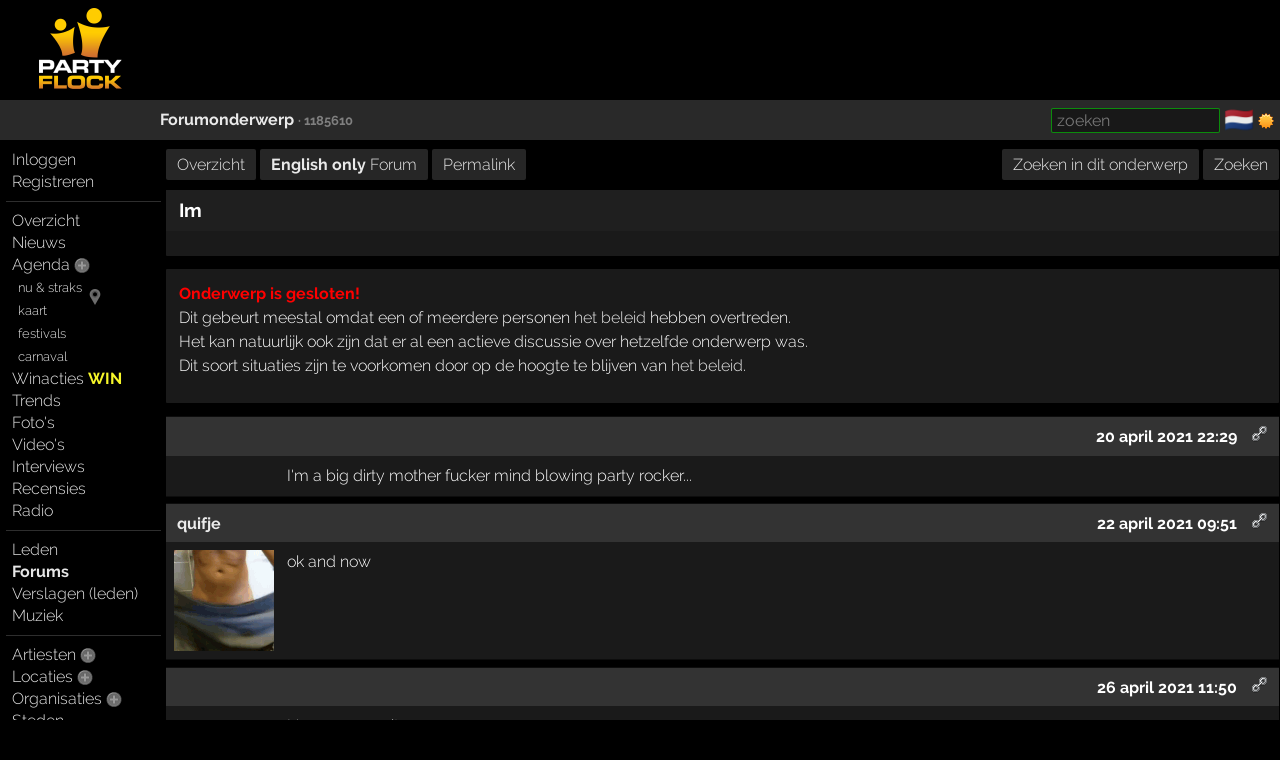

--- FILE ---
content_type: text/html; charset=windows-1252
request_url: https://partyflock.nl/topic/1185610:Im
body_size: 4815
content:
<!DOCTYPE html><html lang="nl"><head prefix="og: https://ogp.me/ns# fb: https://ogp.me/ns/fb# partyflock: https://ogp.me/ns/fb/partyflock#"><script
  src="https://challenges.cloudflare.com/turnstile/v0/api.js"
  async
  defer
></script><!-- script async src="https://pagead2.googlesyndication.com/pagead/js/adsbygoogle.js?client=ca-pub-3114970937359166"
     crossorigin="anonymous"></script><meta name="google-adsense-account" content="ca-pub-3114970937359166" --><title>Im &middot; forumonderwerp</title><script src="https://accounts.google.com/gsi/client" async></script><link rel="canonical" hreflang="nl" href="https://partyflock.nl/topic/1185610:Im" /><meta name="viewport" content="width=device-width, initial-scale=1 viewport-fit=cover" id="vp" /><link rel="dns-prefetch" href="https://photo.partyflock.nl/" /><link rel="dns-prefetch" href="https://static.partyflock.nl/" /><meta charset="windows-1252" /><link rel="preload" crossorigin as="font" type="font/woff2" href="https://static.partyflock.nl/fonts/raleway/v12/1Ptrg8zYS_SKggPNwIYqWqZPANqczVs.woff2"><link rel="preload" crossorigin as="font" type="font/woff2" href="https://static.partyflock.nl/fonts/raleway/v12/1Ptug8zYS_SKggPNyC0IT4ttDfA.woff2"><link rel="preload" crossorigin as="font" type="font/woff2" href="https://static.partyflock.nl/fonts/raleway/v12/1Ptrg8zYS_SKggPNwIYqWqhPANqczVsq4A.woff2"><link rel="icon" href="/favicon.ico" type="image/x-icon" sizes="16x16 32x32" /><link rel="icon" href="/favicon.png" type="image/png" sizes="16x16" /><link rel="icon" href="/favicon@2x.png" type="image/png" sizes="32x32" /><link rel="apple-touch-icon" href="https://static.partyflock.nl/apple-touch-icon.png" /><link rel="apple-touch-icon" sizes="120x120" href="https://static.partyflock.nl/apple-touch-icon-120x120.png" /><link rel="apple-touch-icon" sizes="152x152" href="https://static.partyflock.nl/apple-touch-icon-152x152.png" /><link rel="apple-touch-icon" sizes="167x167" href="https://static.partyflock.nl/apple-touch-icon-167x167.png" /><link rel="apple-touch-icon" sizes="180x180" href="https://static.partyflock.nl/apple-touch-icon-180x180.png" /><link rel="search" type="application/opensearchdescription+xml" href="/opensearch.xml" title="Partyflock doorzoeken" /><link rel="alternate" type="application/atom+xml" title="Recente berichten in &quot;Im&quot;" href="/feed/topic/1185610.xml" /><meta name="posts" content="4" /><meta name="authors" content="3" /><meta name="last_post" content="1619504350" /><meta property="twitter:card" content="summary" /><meta property="twitter:site" content="@Partyflock" /><meta name="description" content="Alles dat je wilt weten over feesten, festivals en uitgaan en de meest complete party agenda van Nederland en omstreken!" /><meta property="fb:app_id" content="455935437763602" /><meta property="og:locale" content="nl_NL" /><meta property="og:locale:alternate" content="en_US" /><meta property="og:locale:alternate" content="nl_NL" /><meta property="twitter:image" content="https://static.partyflock.nl/logos/partyflock_logo_and_text_darkbg_3400px.png" /><meta property="og:image" content="https://static.partyflock.nl/logos/partyflock_logo_and_text_darkbg_3400px.png" /><meta property="og:image:width" content="3400" /><meta property="og:image:height" content="3400" /><meta property="og:type" content="article" /><meta property="og:site_name" content="Partyflock" /><meta property="twitter:title" content="Im &middot; forumonderwerp" /><meta property="og:title" content="Im &middot; forumonderwerp" /><meta property="og:url" content="https://partyflock.nl/topic/1185610:Im" /><meta property="twitter:description" content="Alles dat je wilt weten over feesten, festivals en uitgaan en de meest complete party agenda van Nederland en omstreken!" /><meta property="og:description" content="Alles dat je wilt weten over feesten, festivals en uitgaan en de meest complete party agenda van Nederland en omstreken!" /><link rel="preconnect" href="https://connect.facebook.net/en_US/fbevents.js" /><link rel="preconnect" href="https://www.googletagmanager.com/gtag/js?id=G-LB2N63ZEML" /><link rel="preconnect" href="https://analytics.tiktok.com/i18n/pixel/events.js" /><link rel="preconnect" href="https://sc-static.net/scevent.min.js" /><link rel="stylesheet" media="all" href="/style/main_3173_878bf0bd9225c456e67a040b8b5cd5f45.css" /><link rel="preload" as="style" type="text/css" href="/style/main_3173_878bf0bd9225c456e67a040b8b5cd5f45.css" /><link rel="stylesheet" media="all" href="/style/font_raleway_3173_e891d07135b06b3d779aed9ec3459e635.css" /><link rel="preload" as="style" type="text/css" href="/style/font_raleway_3173_e891d07135b06b3d779aed9ec3459e635.css" /><link rel="stylesheet" media="all" href="/style/comments_3173_7eeefe63c03c3a148815674b12bc0f625.css" /><link rel="preload" as="style" type="text/css" href="/style/comments_3173_7eeefe63c03c3a148815674b12bc0f625.css" /><link rel="stylesheet" media="all" href="/style/largescreen_3173_13faee3fc56770b374b7ba9d804222255.css" /><link rel="preload" as="style" type="text/css" href="/style/largescreen_3173_13faee3fc56770b374b7ba9d804222255.css" /><link rel="stylesheet" media="all" href="/style/supersearch_3173_6d541998215b9b09f88c011130ee8fc75.css" /><link rel="preload" as="style" type="text/css" href="/style/supersearch_3173_6d541998215b9b09f88c011130ee8fc75.css" /><link rel="stylesheet" media="all" href="/style/form_3173_82fe64f9a3afd03177865e236cf497de5.css" /><link rel="preload" as="style" type="text/css" href="/style/form_3173_82fe64f9a3afd03177865e236cf497de5.css" /><script src="/js/main_bee101c1a994c531e5b910df76e299a25.js"></script><script async src="/js/comment_219e06086cae9ddda8621c104eda45ed5.js"></script><script src="/js/form/validation_579dce96d36168864db71d95c67931d95.js"></script><script async src="https://www.googletagmanager.com/gtag/js?id=G-LB2N63ZEML"></script><script>!function(f,b,e,v,n,t,s){if(f.fbq)return;n=f.fbq=function(){n.callMethod?n.callMethod.apply(n,arguments):n.queue.push(arguments)};if(!f._fbq)f._fbq=n;n.push=n;n.loaded=!0;n.version='2.0';n.queue=[];t=b.createElement(e);t.async=!0;t.src=v;s=b.getElementsByTagName(e)[0];s.parentNode.insertBefore(t,s)}(window,document,'script','https://connect.facebook.net/en_US/fbevents.js');fbq('init','281446635659609');fbq('track','PageView');window.dataLayer=window.dataLayer||[];function gtag(){dataLayer.push(arguments);}gtag('js',new Date());gtag('config','G-LB2N63ZEML');			!function (w, d, t) {
				w.TiktokAnalyticsObject=t;
				var ttq=w[t]=w[t]||[];
				ttq.methods=['page','track','identify','instances','debug','on','off','once','ready','alias','group','enableCookie','disableCookie'],
				ttq.setAndDefer=function(t,e){t[e]=function(){t.push([e].concat(Array.prototype.slice.call(arguments,0)))}};
				for(var i=0;i<ttq.methods.length;i++)
			  		ttq.setAndDefer(ttq,ttq.methods[i]);
			  	ttq.instance=function(t){
			  		for(var e=ttq._i[t]||[],n=0;n<ttq.methods.length;n++)
			  			ttq.setAndDefer(e,ttq.methods[n]);
					return e
				},
				ttq.load=function(e,n){
					var i='https://analytics.tiktok.com/i18n/pixel/events.js';
					ttq._i=ttq._i||{},ttq._i[e]=[],ttq._i[e]._u=i,
					ttq._t=ttq._t||{},ttq._t[e]=+new Date,ttq._o=ttq._o||{},
					ttq._o[e]=n||{};
					var o=document.createElement('script');
					o.type='text/javascript',
					o.async=!0,o.src=i+'?sdkid='+e+'&lib='+t;
					var a=document.getElementsByTagName('script')[0];
					a.parentNode.insertBefore(o,a)
				};
			ttq.load('CCCUUMBC77U3SM0RR720');ttq.page();}(window,document,'ttq');(function(e,t,n){if(e.snaptr)return;var a=e.snaptr=function(){a.handleRequest?a.handleRequest.apply(a,arguments):a.queue.push(arguments)};a.queue=[];var s='script';r=t.createElement(s);r.async=!0;r.src=n;var u=t.getElementsByTagName(s)[0];u.parentNode.insertBefore(r,u);})(window,document,'https://sc-static.net/scevent.min.js');snaptr('init','440ba9f7-90e5-4506-8a75-a4509ef5df8e');snaptr('track','PAGE_VIEW');</script></head><body id="top" data-element="topic" data-id="1185610" class="haveguest"><div id="fb-root"></div><div class="sitewrap"><div id="toprow"><div class="nmark"><div class="relative"><a href="/"><img src="https://static.partyflock.nl/images/logo_dark_v2.png" width="90" height="90" class="relative z1 vbottom" alt="Partyflock" title="Partyflock" /></a></div></div><div class="nmore"><div id="maininfo"></div></div></div><div id="barrow"><div class="lbr"><div class="sh">&nbsp;</div></div><div class="rbr"><div class="sh relative"><div class="bold"><a href="/topic/1185610:Im">Forumonderwerp</a> <small class="light">&middot;&nbsp;1185610</small></div><div class="abs shrp"><form target="_blank" accept-charset="utf-8" method="get" class="embed sf" action="/topic/searchresult"><input type="hidden" name="enc" value="&#129392;" /><input type="hidden" name="TYPE" value="message" /><input type="hidden" name="FORUMID%5B%5D" value="0" /><input type="hidden" name="PERIOD" value="0" /><input type="hidden" name="ORDER" value="date" /><input class="supersearch" placeholder="zoeken" required maxlength="200" type="search" style="max-width:20em" name="TERMS" value="" /> </form>&shy; <a class="seemtext ib" style="height:20px" href="/language"><span class="cflg" title="Nederland">&#127475;&#127473;</span></a> <span class="ib icon"><img id="tsw" onclick="switchTheme(this)" data-title="ga donker" title="ga licht" data-other="https://static.partyflock.nl/images/moon.png" data-theme="dark" class="abs icon ptr" src="https://static.partyflock.nl/images/sun.png"></span> </div></div></div></div><div id="mainrow"><div id="menucol"><nav class="main-nav"><div class="nbut main-menu"><div><a href="/user/login">Inloggen</a></div><div><a href="/user/signup">Registreren</a></div></div><hr class="slim"><div class="nbut main-menu"><div><a href="/">Overzicht</a></div><div><a href="/news">Nieuws</a></div><div><a href="/party">Agenda</a> <a href="/party/register"><span class="lght spc2 colorhover"><img title="evenement toevoegen" alt="evenement toevoegen" class="icon" src="https://static.partyflock.nl/images/karmaup_active.png" /></span></a></div><div class="lmrgn colorhover small relative"><a class="" href="/agenda/now-and-soon">nu &amp; straks</a><a class="" href="/agenda/now-and-soon"><img alt="nu &amp; straks" src="https://static.partyflock.nl/images/marker.png" class="icon lower lmrgn abs" style="margin-top:1em" /></a><br /><a class="" href="/agenda/now-and-soon">kaart</a></div><div><a class="lmrgn small" href="/agenda/festivals">festivals</a></div><div> <a class="lmrgn small"  href="/agenda/carnival/2026">carnaval</a></div><div><a href="/contest">Winacties <span class="win">WIN</span></a></div><div><a href="/trends/party">Trends</a></div><div><a href="/gallery">Foto's</a></div><div><a href="/video/recent">Video's</a></div><div><a href="/interview">Interviews</a></div><div><a href="/review">Recensies</a></div><div><a href="/stream">Radio</a></div></div><hr class="slim"><div class="nbut main-menu"><div><a href="/user">Leden</a></div><div><a class="selected" href="/forum">Forums</a></div><div><a href="/report">Verslagen (leden)</a></div><div><a href="/music">Muziek</a></div></div><hr class="slim"><div class="nbut main-menu"><div><a href="/artist">Artiesten</a> <a href="/artist/register"><span class="lght spc2 colorhover"><img title="artiest toevoegen" alt="artiest toevoegen" class="icon" src="https://static.partyflock.nl/images/karmaup_active.png" /></span></a></div><div><a href="/location">Locaties</a> <a href="/location/register"><span class="lght spc2 colorhover"><img title="locatie toevoegen" alt="locatie toevoegen" class="icon" src="https://static.partyflock.nl/images/karmaup_active.png" /></span></a></div><div><a href="/organization">Organisaties</a> <a href="/organization/register"><span class="lght spc2 colorhover"><img title="organisatie toevoegen" alt="organisatie toevoegen" class="icon" src="https://static.partyflock.nl/images/karmaup_active.png" /></span></a></div><div><a href="/city">Steden</a></div></div><hr class="slim"><div class="nbut main-menu"><div><a href="/contact">Contact</a></div><div><a href="/crew">Crew</a></div><div><a href="/crewjob">Vacatures</a></div><div><a href="/donation">Donaties</a></div><div><a href="/policy">Beleid</a></div><div><a href="/help">Help</a></div><div><a href="/info">Adverteren</a></div><div><a href="/legal/terms-of-use">Voorwaarden</a></div><div><a href="/legal/privacy-policy">Privacy</a></div></div><hr class="slim"></nav></div><main id="contentcol"><div id="messages" class="clear"></div><nav class="smenu"><div class="l block"><a href="/forum">Overzicht</a> <a href="/forum/40"><b>English only</b> Forum</a> <a href="/topic/1185610">Permalink</a></div><div class="r block"><a href="/forum/search?TOPICID=1185610">Zoeken in dit onderwerp</a> <a href="/forum/search?FORUMID=40">Zoeken</a></div><div class="clear"></div></nav><div class="white box"><div class="box-column"><div class="noverflow header"><div class="l bold"><h3><a class="larger flat" href="/topic/1185610:Im"><h1>Im</h1></a></h3></div></div></div></div><div class="white box"><div class="box-column"><h3 class="topic-closed">Onderwerp is gesloten!</h3><p class="block">Dit gebeurt meestal omdat een of meerdere personen <a class="link" data-ubb="[relurl=/policy/]het beleid[/relurl]" title="/policy"  href="/policy">het beleid</a> hebben overtreden.<br />
Het kan natuurlijk ook zijn dat er al een actieve discussie over hetzelfde onderwerp was.<br />
Dit soort situaties zijn te voorkomen door op de hoogte te blijven van <a class="link" data-ubb="[relurl=/policy/]het beleid[/relurl]" title="/policy"  href="/policy">het beleid</a>.</p></div></div><section><div class="section" data-refreshkey="topic:c:1185610:3586536252"><div class="abs hidden" id="lastid:parent:topic" data-value="51531748"></div><article itemscope itemtype="https://schema.org/Comment"><div id="m49617094"><div class="nmsg"><div class="header"><div class="statusbg"><div class="hi"><div class="lfp"><div><span class="light">&nbsp;</span></div></div><div class="opts"><a target="_blank" onclick="return Pf.showPermalink(this)" title="permalink" rel="bookmark nofollow" itemprop="url" href="https://partyflock.nl/message:49617094" class="lmrgn"><img loading="lazy" alt="permalink" class="icon" src="https://static.partyflock.nl/images/chain.png" /></a></div><div class="date opts"><time itemprop="dateCreated" class="nowrap" datetime="2021-04-20T20:29:32Z">20 april 2021 22:29</time></div><div class="clear"></div></div></div></div><div class="bodyrow"><div class="photo"></div><div class="body" itemprop="text">I&#039;m a big dirty mother fucker mind blowing party rocker...</div></div><div class="clear"></div></div></div></article><div id="page-controls"></div><article itemscope itemtype="https://schema.org/Comment"><div id="m49618888"><div class="nmsg"><div class="header"><div class="statusbg"><div class="hi"><div class="lfp"><div><span itemprop="author" itemscope itemtype="https://schema.org/Person"><a rel="author" itemprop="url" href="/user/371364:quifje"><span itemprop="name">quifje</span></a></span></div></div><div class="opts"><a target="_blank" onclick="return Pf.showPermalink(this)" title="permalink" rel="bookmark nofollow" itemprop="url" href="https://partyflock.nl/message:49618888" class="lmrgn"><img loading="lazy" alt="permalink" class="icon" src="https://static.partyflock.nl/images/chain.png" /></a></div><div class="date opts"><time itemprop="dateCreated" class="nowrap" datetime="2021-04-22T07:51:36Z">22 april 2021 09:51</time></div><div class="clear"></div></div></div></div><div class="bodyrow"><div class="photo"><a href="/user/371364:quifje"><img loading="lazy" class="profimg middle" style="width:100px;height:101px" title="quifje" src="/images/user/371364_3837748.gif"></a></div><div class="body" itemprop="text">ok and now</div></div><div class="clear"></div></div></div></article><article itemscope itemtype="https://schema.org/Comment"><div id="m49623964"><div class="nmsg"><div class="header"><div class="statusbg"><div class="hi"><div class="lfp"><div><span class="light">&nbsp;</span></div></div><div class="opts"><a target="_blank" onclick="return Pf.showPermalink(this)" title="permalink" rel="bookmark nofollow" itemprop="url" href="https://partyflock.nl/message:49623964" class="lmrgn"><img loading="lazy" alt="permalink" class="icon" src="https://static.partyflock.nl/images/chain.png" /></a></div><div class="date opts"><time itemprop="dateCreated" class="nowrap" datetime="2021-04-26T09:50:19Z">26 april 2021 11:50</time></div><div class="clear"></div></div></div></div><div class="bodyrow"><div class="photo"></div><div class="body" itemprop="text">New you now it</div></div><div class="clear"></div></div></div></article><article itemscope itemtype="https://schema.org/Comment"><div id="m49624684"><div class="nmsg"><div class="header"><div class="statusbg"><div class="hi"><div class="lfp"><div><span itemprop="author" itemscope itemtype="https://schema.org/Person"><a rel="author" itemprop="url" href="/user/175884:GEUX"><span itemprop="name">GEUX</span></a></span></div></div><div class="opts"><a target="_blank" onclick="return Pf.showPermalink(this)" title="permalink" rel="bookmark nofollow" itemprop="url" href="https://partyflock.nl/message:49624684" class="lmrgn"><img loading="lazy" alt="permalink" class="icon" src="https://static.partyflock.nl/images/chain.png" /></a></div><div class="date opts"><time itemprop="dateCreated" class="nowrap" datetime="2021-04-27T06:19:10Z">27 april 2021 08:19</time></div><div class="clear"></div></div></div></div><div class="bodyrow"><div class="photo"><a href="/user/175884:GEUX"><img loading="lazy" class="profimg middle" style="width:100px;height:100px" title="GEUX" src="/images/user/175884_3676235.jpg"></a></div><div class="body" itemprop="text">*know</div></div><div class="clear"></div></div></div></article><div id="page-controlspage-controls-bottom"></div></div></section><nav class="smenu"><div class="l block"><a href="/forum">Overzicht</a> <a href="/forum/40"><b>English only</b> Forum</a> <a href="/topic/1185610">Permalink</a></div><div class="r block"><a href="/forum/search?TOPICID=1185610">Zoeken in dit onderwerp</a> <a href="/forum/search?FORUMID=40">Zoeken</a></div><div class="clear"></div></nav></main></div></div><div id="bottom"></div><footer id="footer"></footer></body></html>

--- FILE ---
content_type: text/css; charset=us-ascii
request_url: https://partyflock.nl/style/main_3173_878bf0bd9225c456e67a040b8b5cd5f45.css
body_size: 13825
content:
HTML{-webkit-tap-highlight-color:#FFFF0066}HTML{-webkit-text-size-adjust:none;text-size-adjust:none}BODY,.bg{font-weight:300;-webkit-font-smoothing:antialiased;background-color:#000}BODY,#keeplockfloat{line-height:1.5}#keeplockfloat{padding:2px;float:right}.rounded .profimg{border-radius:50%}UL{padding:0 1.2em;text-indent:-1em;list-style-position:outside;list-style-type:none}UL LI:before{color:#ECBA2C;content:"\2022\2002"}.party-day,.party-day A,.party-day A:visited{color:#ECBA2C}.murp>DIV,.presence,.ib,.smil,.subj .title,.video-title,.video-title DIV,.partnerchoice{display:inline-block}.murp.high{background-color:red}.murp.mid{background-color:green}.murp.low{background-color:yellow}.murp.sky{background-color:white}TABLE,.deflist{border-collapse:collapse}TABLE.hhla{border-collapse:collapse !important}.socialbox{margin:-2.7em -2em;padding:2em;z-index:15}.activities SPAN{display:inline-block;background-color:rgba(255,255,255,.1);border-radius:3px;padding:0 .5em}.socialbox>.bg{position:relative;width:300px;height:100px;line-height:100px;text-align:center;-webkit-box-shadow:0 0 2.4px 2.4px rgba(127,127,127,.5);box-shadow:0 0 2.4px 2.4px rgba(127,127,127,.5)}.socialboxv2{margin:0 0 0 1em;z-index:15}.socialboxv2>.bg{position:relative;vertical-align:middle;padding:2em;-webkit-box-shadow:0 0 2.4px 2.4px rgba(127,127,127,.5);box-shadow:0 0 2.4px 2.4px rgba(127,127,127,.5)}.socialboxv2>.bg>DIV{padding:.3em}.buttons{margin-top:-1em}.buttons>DIV{line-height:normal;display:inline-block;margin-bottom:19px !important}.buttons>DIV,.buttons>DIV>*,.fb-like>SPAN{vertical-align:bottom !important}.altered-status-container{overflow:hidden;position:relative}.altered-status-container .original-content,.locked-item,.item-done,.colorless{-webkit-filter:grayscale(1);filter:grayscale(1);-webkit-transform:translateZ(0);transform:translateZ(0)}.event-over{z-index:10;width:100%;right:0;top:12.5%;text-align:center;transform:rotate(-25deg);opacity:.7;pointer-events:none;font-weight:700}.cancelled-over.event-over{color:rgba(255,0,0,.7) !important}.deleted-over.event-over{color:rgba(255,255,255,.5) !important;text-shadow:0 0 5px black}.deleted-container .original-content,.light3,.remove-element IMG,.item-done{opacity:.3}.postponed-over.event-over{color:rgba(0,255,0,.6) !important}.colorfull-hover:hover{-webkit-filter:grayscale(0);filter:grayscale(0);-webkit-transform:translateZ(0);transform:translateZ(0)}.forcecolors{-webkit-filter:grayscale(0);filter:grayscale(0) !important}.lesscolor7{-webkit-filter:grayscale(.7);filter:grayscale(.7);-webkit-transform:translateZ(0);transform:translateZ(0)}.colorhover IMG{-webkit-filter:grayscale(1);filter:grayscale(1)}.colorhover:hover IMG{-webkit-filter:grayscale(0);filter:grayscale(0)}.redhue{-webkit-filter:hue-rotate(120deg);filter:hue-rotate(120deg)}.bshd.redhue{-webkit-filter:drop-shadow(.5px .5px .5px #000) hue-rotate(120deg);filter:drop-shadow(.5px .5px .5px #000) hue-rotate(120deg);-webkit-transform:translateZ(0);transform:translateZ(0)}.orangehue{-webkit-filter:hue-rotate(180deg);filter:hue-rotate(180deg)}.greenhue{-webkit-filter:hue-rotate(270deg);filter:hue-rotate(270deg)}.colorless.appiclogo{filter:contrast(.1)}.ibg{background-color:#FFF}.sh{margin-bottom:.4em;background-color:#292929}.shrp,.sh .bold,.sh{height:40px;line-height:40px;padding:0}.sh FORM{display:inline-block;vertical-align:middle}.mwrp{margin:0 1em 0 0 !important}#mebox{padding:0 .4em;margin-left:5px}.smallscreen .sh{padding:0 .5em}.shrp,FIGURE{margin:0}.shrp .icon,#subbar>IMG,TABLE.vtop .middle,.ratings .date,.visible-photo,.hrt.middle,.middle,.middle *,.vmiddle,.event-actions,.r>.langlink{vertical-align:middle}.smallscreen .icon{margin:0 .3em}.shrp{right:.4em;top:0}HR.slim{opacity:.6;margin:.8em 0;height:1px;border:0;background-color:#FFFFFF4D}.lineup .timeless{opacity:.7;background-color:rgba(255,128,0,.2)}.lineup.alter{font-size:90%}.lineup .overlap{background-color:#701515}.lineup .overlap-inner{background-color:#600505 !important}.lineup SELECT{min-width:2em}.lineupsep{display:inline-block;border-top:1px solid #FFFFFF1A;padding:.2em 0;margin-top:.2em}BODY,LEGEND,.flat,.hdr,.hdr A,.hdr A:visited,.regular>*>TR.hdr>TH{color:#FFF}.tt,PRE,.tt{white-space:pre-wrap}BODY{padding:0;margin:0;font-family:Raleway,sans-serif,sans-serif}*{box-sizing:border-box}.smiley{left:0;bottom:-1px}.smallspacer{height:.5em}P,DL,.block{margin:0 0 .8em}.block-sep{display:inline-block;width:.8em}.sbot .l,.sbot .r{margin:0 .25em .2em .25em}.brmrgn,DL.itempad>DD,OL.itempad>LI,UL.itempad>LI{margin-bottom:1em}UL,OL,#subbar>DIV{margin-top:0;margin-bottom:.4em}#subbar{margin-bottom:.5em;background-color:rgba(255,255,255,.1)}.heartsender{border-top:1px solid #AAA}.lck{position:absolute;bottom:-2px;left:50%;margin-left:38px}.z0{z-index:0}.z1{z-index:1}.z2{z-index:2}.ratings{padding:1em}.ratings .date,.small{font-size:80%}.zoom-smallish{zoom:.9}.larger{font-size:120%}.small.pad{margin:.1em}.ratings .txt,.box,.box-column,#homec,.mwrp,.relative,.pollrow .wrapper{position:relative}.ratings TD:last-child{position:relative}IFRAME,IMG,.default.brdgrp TBODY TR,.default.brdgrp TBODY TD,.default TBODY.brdgrp TR,.default TBODY.brdgrp TD{border:0}IFRAME.seamless{background-color:transparent;overflow:hidden}IMG[width="1"],.frotc IMG[width="0"],.generic .nongeneric{display:none}LH{border-bottom:1px solid #FFFFFF4D;margin-bottom:.3em}.ADE,A.compo-chosen:hover,.win,DL.boldterm DT,TABLE.boldfield TD.field,TABLE.section TD.left,TABLE.regular TH,.blackbox,.bold,.box TR.active,.compo-invisible,.connect-status,.day-header,.error,.mfav,.notice,.pay-status,.party-day,.permbanned,.selected,.selected-page,.sold-out,.sold-out-old,.ubbheader,.warning,.tor,.party-info .date,.quote .info A,.partymonth,.lineup TH,LI.area .name,TR.connected TD.connect-status,.inforow,A.compo-chosen,.spoiler,.bold-hilited,.double-hilited,.bold-hilited-red,.bold-hilited-yellow,.bold-hilited-green,.bold-hilited-cyan,.bold-hilited-orange,.double-hilited-green,.invalid,.ratings TH,.partyprice .strip,.nws,.product_details_mini,.isonlast,.fbchoice .abs TABLE,.vidinf,.takeover,B,.simple-box .header{font-weight:700}.ADE,.ADE A,.tor{color:#FF0 !important}.ADE.darker,.ADE.darker A{color:#BB0}.ADE.darker .abbr-hook{filter:brightness(50%)}.ADE.darker .abbr{filter:brightness(75%)}.time-error{background-color:#FF800066 !important}.votes TD{padding:.1em .5em !important}.hdr .title H1,.nb,.nb *{font-weight:300 !important}A{color:#FFFFFFE6}.unhideanchor:not(A):not(.error):not(.warning):not(.notice){color:#FFFFFFE6 !important}A:visited,.quote,.quote A,.quote A:visited{color:#FFFFFFB3}.unhideanchor:not(A):not(.error):not(.warning):not(.notice):hover,.unhideanchor:not(A):not(.error):not(.warning):not(.notice):active,A:active,A:hover{text-decoration:underline;color:#FFF}A:active,.unhideanchor:not(A):not(.error):not(.warning):not(.notice):active{text-shadow:0 0 5px #FFFFFF33}A{text-decoration:none}.unhideanchor:not(A):not(.error):not(.warning):not(.notice).extra,A.extra{text-decoration:none;border-bottom:1px solid #FFFFFF33}.unhideanchor.extra:not(A):not(.error):not(.warning):not(.notice):hover,A.extra:hover{border-bottom:1px solid #FFF}.action-button A,.seemtext,.seemtext A,.seemtext:hover,.seemtext A:hover,.spc2:hover{text-decoration:none !important}.jumpPrev,.jumpNext{top:50%;height:10em;padding-top:4.5em;margin-top:-5em}.unavailable,.unavailable TD,A.status-inactive,A.status-permbanned,A.status-banned,.status-deleted,.line-through,.line-through TD,.line-through A,.line-through A:visited,.line-through A:active{text-decoration:line-through !important}.unavailable:active,.unavailable:hover{text-decoration:underline line-through}.buddies{color:#F99 !important}.sold-out,.invalid A{color:#F33}.appic,.appic A{color:#FFACAC !important}.takeover,.win A,.win{color:#F6F62A}.win .orange,.warror{color:#FFAA1A}.winlink A,.winlink,A.winlink:visited{color:#FFA}A.win:visited{color:#FF4}A.win:hover{color:#DD1}.underline{text-decoration:underline !important}SPAN.search-hilite{background-color:#FF0;background-color:rgba(255,255,0,.5);outline:2px solid rgba(255,255,0,.5);text-shadow:1px 1px #000000CC}.fallback,.dims{border:1px solid #FFFFFF4D;font-size:80%;white-space:nowrap;left:.3em;top:.3em;padding:2px 7px !important}.fallback{top:unset;bottom:.3em}.inline,.ubb.smenu,.inln,.faketable>*,.faketable>*>*,.faketable>*>*>*{display:inline}.ubb.smenu A{font-style:normal;white-space:nowrap;border:1px solid #FFFFFF1A}.smenu A.prty{font-weight:600;color:#FFC800;border:1px solid #FFFFFF33}TABLE.ubb,TABLE.nobut,.no-bottom,UL.ubb,OL.ubb,.box.empty DIV.header,.advice-box .uimg{margin-bottom:0}.box-column>DIV.block:last-child,.box-column>DIV:last-child>TABLE:last-child,.box-column>FORM:last-child>TABLE:last-child,.box-column>FORM:last-child>DIV:last-child,.box-column>TABLE:last-child,.box-column>NAV:last-child{margin-bottom:0}.mw100{max-width:100%}.mw90{max-width:90%}.ubb.l{margin:0 .5em .5em 0}.ubb.r{margin:0 0 .5em .5em}.connectpart{margin:.3em 0;padding:.2em .5em;background-color:rgba(255,255,255,.05)}.connectpart:hover,.unseen.seemtext:hover,.selected-page,.deflist>TBODY>TR>TD.field{background-color:#FFFFFF1A}.left-noimg,IMG.ubb.left{float:left;margin:.25em .5em .25em 0}.right-noimg,IMG.ubb.right{float:right;margin:.25em 0 .25em .5em}.clear,.nf.header{clear:both}.lclr{clear:left}.rclr{clear:right}TABLE{font-family:inherit;font-size:inherit;font-weight:inherit;margin-bottom:.8em}.defptr{cursor:default;width:20px;height:17px}.wait{cursor:wait}TH.sortable,TD.sortable{cursor:s-resize !important}TD.sortable:hover{-webkit-box-shadow:0 0 12px #FFFFFFB3;box-shadow:0 0 12px #FFFFFFB3}H3,.party-spot{font-size:100%}.textarea-handle{height:4px;background-color:#323232;color:#323232;cursor:s-resize}.bgov{position:fixed;left:0;top:0;width:100%;height:100%;z-index:300000000;background-color:#000000CC}.bgov.slideshow{background-color:#000000E6}.party-attending{background-color:#00FF0024 !important}.party-attending-maybe{background-color:rgba(0,255,0,.06) !important}.zebra{background-color:#00000080}.auto.zebra TR:nth-child(odd){background-color:rgba(255,255,255,.06)}.white .zebra,.gallery .zebra,.music .zebra,.panther,.funcs{background-color:rgba(255,255,255,.06)}TABLE.transparent .zebra{background-color:rgba(255,255,255,.1)}.partylist,TABLE.regular,.forum TH.white,.default TD.admin{background-color:#101010}.partylist TIME{max-width:12em;overflow:hidden;white-space:nowrap}.default TD.tsep,.msg-cnt,.msg-type{width:2em}.deflist>TBODY>TR>TD,FORM TABLE.dyntab>TBODY>TR>TD.field,TABLE.forum TD,TABLE.userimagetable TD,.infos TD,.vtop,.vtop>TBODY>TR>TD,.vtop>*>TR>TH{vertical-align:top}.darken{filter:brightness(.6)}.lighter{opacity:.2}.ratings .date,.self,.admin,.light,.langs IMG,.light.lineuprow{opacity:.4}.light5,.deflist>TBODY>TR.self,.deflist>TBODY>TR.admin,.deflist>TBODY>TR.light,.three-year-plus-ago,.partnerchoice.no{opacity:.5}.light6,.seenlight,.spc2.lght IMG{opacity:.6}.light7{opacity:.7}.light8,.year-ago{opacity:.8}.regular>TBODY>TR>TD,.regular>*>TR>TH{border:1px solid rgba(255,255,255,.05)}.fTH{background-color:#213232 !important}.regular>*>TR>TH{background-color:#213232;text-align:left}.regular>TBODY>TR:first-child>TH{background-color:#000}.hdr{background-color:#FFFFFF1A;padding:.4em .5em;margin-bottom:.5em}.regular>*>TR>TH{border-top:1px solid #FFFFFF1A}.partylist>*>TR>TH,.partylist>*>TR>TD,.regular>*>TR>TH,.regular>*>TR>TD{padding:.4em .4em}.nf{margin-top:0 !important}.nf.elsewhere{margin-top:2em !important}.corners{color:#FFFFFF33}.corners *{position:absolute;z-index:2}.tl,.tr{top:-2px}.tl,.bl{left:-1px}.tr,.br{right:-1px}.bl,.br{bottom:-2px}.novents{pointer-events:none}.dovents{pointer-events:auto}.gallery-preview TD{width:20%;text-align:center;padding:0}.appearances-line{margin:.8em 0 0 0;text-align:center}.photos TD{vertical-align:bottom;padding:0}.infos TD{padding:.2em 0 .4em}.selected-element{border:2px dashed green !important}.remove-element{border:2px dashed red;opacity:.3}.unaccepted-element,.photo-box.nok{outline:2px dashed #F00;opacity:.5}.yellow-element{outline:2px dashed #FE0}.orange-element{outline:2px dashed #FF6B00}.visible-photo{border:1px solid #555}.box{border-radius:1px;margin-bottom:.8em}.box-column,TD.news.box,TD.report.box,TD.review.box,TD.interview.box,TD.column.box{padding:.8em .8em .8em .8em}.showquote{float:right;font-size:80%;clear:both;margin-bottom:.8em}.box.nopad .box-column,.nopad{padding:0 !important}.note{opacity:.4;margin:0;padding:.2em .8em .2em .8em;clear:both;font-size:80%}.box .note{background-color:black;margin:0 -1em -1em -1em}.box .clear .note{margin:0 -.5em 0 0}.box.boarding,.box.country,.box.city,.box.contact-tounknown,.box.grey,.box.force.grey,.music DIV.header,.white DIV.header,.camera DIV.header,.gallery DIV.header,.forum{background-color:#1F1F1F}.box.gallery,.box.contact-touser,.box.music,.box.camera,.box.white{background-color:#1A1A1A}.box.white.new-event{background-color:#221}.box.translucent,.deflist>TBODY>TR.clean TD{background-color:transparent}.box.contact-failure,.box.offense,.box.prohib,.box.interview,.box.red{background-color:#301C1C}.box.interview-recent,.late,.broken-image{background-color:#FF000033}.box.poll,.box.stream,.box.column,.box.flock,.box.contact-action,.box.promo,.box.green{background-color:#1C301C}.box.column-recent,.box TR.infocus{background-color:#0B4F0B}.box.lnews,.box.lighterblue{background-color:#040418}.box.news,.box.party,.box.label,.box.contact-toadminfromadmin,.box.settings,.box.review,.box.blue{background-color:#1C1C30}.box.review-recent{background-color:#0B0B4F}.box.crew,.box.holiday,.box.help,.box.guide,.box.policy,.box.faq,.box.report,.box.report-recent,.box.contact,.box.contact-toadmin,.box.contact-forwardmsg,.box.artist,.box.job,.box.yellow{background-color:#252511}.box.lightyellow{background-color:#4A4A00}.box.darkyellow{background-color:#6E6E60}.box.contact-forwardedmsg,.box.relation,.box.location,.box.cartoon,.box.purple{background-color:#251125}.box.organization,.box.contest,.box.banner,.box.adx,.box.cyan{background-color:#112525}.box.orange{background-color:#391B00}.box.meeting,.box.violet{background-color:#1E0C3C}.box.pink{background-color:#2F0015}.action-button{border:0 !important;border-radius:3px;height:50px;line-height:50px;padding:0 .5em;font-weight:700;font-size:100%;display:inline-block;text-shadow:1px 1px rgba(0,0,0,.8);cursor:pointer;user-select:none}.fb-login-button{font-size:150%;height:50px !important;background-color:#3B5998 !important;padding-left:48px !important;background-image:url(https://static.partyflock.nl/images/facebook_white.png);background-repeat:no-repeat}.generic-button{-webkit-transition:-webkit-background-color .15s;transition:background-color .15s;;height:40px;line-height:40px;border-radius:3px;padding:0 2em;text-shadow:none;background-color:rgba(255,200,0,.8) !important;border:1px solid #0000001A !important;color:black !important}.generic-button.ticketswap{padding:0 1em}.generic-button.ticketswap IMG{vertical-align:-7.5px;height:26px}.generic-button.ticketswap,.generic-button.ticketswap:hover{background-color:#00BFF0CC !important}.fw .generic-button.buy{text-align:center;padding:0;width:100%;max-width:10em}.generic-button.buy{background-color:#FFC800CC !important}.partner-button{-webkit-transition:-webkit-background-color .15s;transition:background-color .15s;;border:1px solid #FFFFFF1A;border-radius:2px;display:inline-block;min-width:10em;padding:.5em;background-repeat:no-repeat;background-size:contain;background-position:center;text-align:center;cursor:pointer;margin-bottom:.5em}.partner-button.bookingcom{background-color:#003680}.partner-button.bookingcom:hover{background-color:#04A !important}.partner-button.livestream{background-color:#0046FF}.partner-button.livestream:hover{background-color:#004690 !important}.partner-button.partybussen{background-color:#333}.partner-button.partybussen:hover{background-color:#444 !important}.partner-button.winticket:hover{background-color:#BB4}.partner-button.winticket:hover .win,.rv A,.rvbg A,.ov A,.ovbg A,.hlbg,.hlbg A{color:#FFF !important}.partner-button.winticket{background-color:#99990A}.partner-button.appicwin{background-color:#C50046}.appicwin .win{color:#DA999C}.partner-button.winticket .win,.pending,.pending A,.mfav.mfav-artist,.mfav.mfav-artist:visited{color:#FF0}.partner-button.bookingcom>IMG{width:7em;display:inline-block;vertical-align:middle}.partner-button.partybussen>IMG{width:8em;vertical-align:-2px}.noncust .generic-button.buy{padding:0 .6em;-webkit-filter:grayscale(1);filter:grayscale(1);-webkit-transform:translateZ(0);transform:translateZ(0);border:1px solid #FAFAFA80 !important}.generic-button.buy:hover{background-color:#FFC800 !important}.generic-button.join{margin:.2em 0;background-color:#00FA00CC !important}.generic-button.join:hover{background-color:#00FA00FF !important}.generic-button.vv{width:40px;padding:0 8px;background-color:#4489FF !important;border:1px solid #59F;opacity:.9}.generic-button.vv:hover{background-color:#4489FF !important;opacity:1}.unhideanchor:not(A):not(.error):not(.warning):not(.notice),.ptr{cursor:pointer !important}.uncollapser>.header:hover{outline:1px solid #FFFFFF33;background-color:#FFFFFF33}.progress{cursor:progress !important}.box DIV.header{margin:-.8em -.8em .8em -.8em}.box.potential-customer DIV.header{background-color:#550}.box DIV.header,.box DIV.header.user-is-online .online{padding:.4em .8em}.box DIV.header.user-is-online,TR.nowsoon.empty TH,.dens,.dens>TBODY>TR>TD,.default.prices TD,.partylist .great-span{padding:0}.bspan{margin:0 .5em}.box::after{content:'';display:block;clear:both}.box DIV.header::after,.bodyrow::after{visibility:hidden;display:block;font-size:0;content:" ";clear:both;height:0}.box DIV.header.ubbheader::after{clear:none;content:none}.box DIV.header.bottom{margin:0 -.4em 0 -.4em}H1,H2,H3{font-size:100%;margin:0;display:inline}.boarding DIV.header,.country DIV.header,.city DIV.header,.grey DIV.header{background-color:#4C4C4C}.nsbub{max-height:100%;overflow-y:auto;overflow-x:hidden}.contact-failure DIV.header,.offense DIV.header,.prohib DIV.header,.interview DIV.header,.red DIV.header{background-color:#634F4F}.stream DIV.header,.poll DIV.header,.column DIV.header,.flock DIV.header,.promo DIV.header,.green DIV.header{background-color:#4F634F}.news DIV.header,.settings DIV.header,.label DIV.header,.party DIV.header,.review DIV.header,.blue DIV.header{background-color:#2C2C46}.contact DIV.header,.crew DIV.header,.holiday DIV.header,.help DIV.header,.guide DIV.header,.policy DIV.header,.faq DIV.header,.artist DIV.header,.report DIV.header,.job DIV.header,.yellow DIV.header{background-color:#585844}.contact-toadmin-forward DIV.header,.relation DIV.header,.box.location DIV.header,.cartoon DIV.header,.purple DIV.header{background-color:#584458}.contest DIV.header,.organization DIV.header,.banner DIV.header,.adx DIV.header,.cyan DIV.header{background-color:#445858}.orange DIV.header{background-color:#DA6400}.meeting DIV.header,.violet DIV.header{background-color:#53436B}.pink DIV.header{background-color:#5D2D47}.dayh{margin-bottom:.3em}.box DIV.header.smaller{font-size:100% !important}.uh{line-height:1.5em}.box.location .header.fan{background-color:#743074}.artist .header.fan{background-color:#747430}.stream .header.fan{background-color:#579B57}.organization .header.fan{background-color:#307474}.box .header.going{background-color:#3E603E}.box .header.going.maybe{background-color:#3F4F3F}o.box .controls.header{width:100%;margin:0 0 .4em;padding:2px}.justify{text-align:justify}.funcs{text-align:right}.funcs{background-color:rgba(255,255,255,.02)}DIV.funcs{width:100%;margin:-.5em 0 .4em;padding:.2em .4em}A.status-inactive:hover,A.status-permbanned:hover,A.status-banned:hover,.status-deleted:hover,.line-through A:hover{text-decoration:line-through underline !important}A.status-permbanned,A.status-permbanned:hover{color:#800 !important}A.status-permbanned:visited{color:#922 !important}A.status-banned,A.status-banned:hover{color:#500 !important}A.status-banned:visited{color:#722 !important}.status-deceased,.status-deceased:hover{color:#AAA !important}.status-deleted,.status-deleted:hover{color:#050 !important}.status-deleted:visited{color:#272 !important}.accept,.user-won-contest{background-color:#060}.user-hilite-self,.hilited-party{background-color:#006}.feedicon{width:14px;height:14px}.heart{color:#F88;font-size:80%;font-weight:700;white-space:nowrap}.heart IMG{transform:scale(.8);vertical-align:middle}.shrt{width:12px;height:12px;margin-bottom:-1px}IMG.mail{width:16px;height:12px}.at,.wb{margin:-1px 0 0 -2px;font-size:10px;text-decoration:none}.no-sync{text-shadow:-1px 0 #A00,0 1px #A00,1px 0 #A00,0 -1px #A00}.oglo,.at{color:#EEE;text-shadow:-1px 0 #555,0 1px #555,1px 0 #555,0 -1px #555}.unseen.seemtext{border-radius:2px;padding:.1em .5em;border:1px solid #FFFFFF33;background:#0000004D;-webkit-transition:-webkit-background-color .15s;transition:background-color .15s;}.subcnt{font-size:80%;margin-left:.5em}.online{background:#994;background:-webkit-linear-gradient(to right,#646400E6,#64640000);background:linear-gradient(to right,#646400E6,#64640000)}.online,.nmsg.onln .header,.nmsg.special .header,.nmsg.mine .header,.nmsg.as-admin .header{text-shadow:#000000CC .1em .1em .1em}.contest-joined{background-color:#1A3C1A}.contest-unfinished{background-color:#312020}.contest-unfinished-joined{background-color:#313120}.contest-nfnshd{background-color:#242120}.contest-nfnshd-joined{background-color:#353020}.l{float:left !important}.easy-quote{overflow:hidden;display:block;border:1px dotted #BABABA;margin-left:1em;margin-right:1em;padding:.5em}.quote.ib,.easy-quote.ib{margin-bottom:.8em}.quote{display:inline-block;overflow:hidden;background-color:#000000B3;border:1px solid #FFFFFF26;border-radius:2px;padding:.3em;margin-block-start:0;margin-block-end:0;margin-inline-start:1em;margin-inline-end:1em;border-left:1px solid #FFFFFF12;border-top:1px solid #FFFFFF12}.quote.mine{-webkit-box-shadow:10px 10px 32px -12px #00C800CC,-10px 10px 32px -12px #00C800CC;box-shadow:10px 10px 32px -12px #00C800CC,-10px 10px 32px -12px #00C800CC}.quote .info{background-color:#000;border-bottom:1px solid #323232;margin:0 0 .5em}.quote,.fbchoice .imgb,.fbchoice .abs{padding:.5em}.white.box .quote{background-color:#1B1B1B}.center>TABLE,.centered,.centered>*,#subbar>DIV>DIV,.body .center .block{margin-left:auto;margin-right:auto}#subbar,.uimg{margin-bottom:.5em}.rightaligned,.right>TABLE{margin-left:auto}.topic-sticky{background-color:#1F1F41}.topic-owner{background-color:#254425}.topic-owner-sticky{background-color:#1C1C50}.topic-poster{background-color:#253625}.topic-poster-sticky{background-color:#1E3232}.pay-status.irrecoverable,.topic-hidden,.topic-closed,.photo-hidden,.photo-hidden:active,.connect-status{color:red}.topic-double,.pay-status.notpaid,.warning{color:#FF8000}.first-menu,.page-controls{padding:0;margin:0 0 .5em;width:100%}.page-controls .pages{line-height:35px}.page-controls A,.page-controls .choose{min-width:40px;background-color:#FFFFFF26;display:inline-block;border-radius:2px;height:28px;line-height:28px;padding:0 10px;-webkit-transition:-webkit-background-color .15s;transition:background-color .15s;}.page-controls A:hover{background-color:#FFFFFF40;text-decoration:none}.page-controls .selected-page{color:#ECBA2C;text-decoration:none}.fyel{color:#ECBA2C !important}.page-controls .previous{width:10%}.page-controls .next{width:10%;text-align:right}.page-controls .pages{text-align:center}.first-menu .selected-first,.selected-page,LI.area .name{text-decoration:underline}.age-bar,.styles-bar{margin:0;height:1em;background-color:#0D0;border:1px solid #0A0}.buddycnt{color:#FF6060 !important}.cancelled,.error-nb,.error-nb A{color:#FF5454 !important}FORM .required{color:#54FF54 !important;font-weight:700}.incfee,TR.active A,.postponed,.notice-nb,.notice-nb A,.notice-nb A:visited{color:#7F7 !important}.less-notice{color:#0A0 !important}.erobg{padding:.25em .5em;border-radius:2px;background-color:#FF64644D}.tor A,.tor A:visited{color:#FFFF38 !important;font-style:italic}.ns,.ns *{font-style:normal !important}.italic{font-style:italic}.stopped,.dead{font-weight:700;color:#B80}.photo-hidden:hover{-webkit-filter:brightness(130%);filter:brightness(130%)}.photo-hidden:visited{color:#E00}.party-day{position:sticky;top:0;z-index:5}.party-day TD{background-color:#222;padding:1em 1em !important;overflow:hidden;font-size:125%}.lineup{background-color:#00000033}.lineup .times,.field,.nowrap,.ov,.ovm *,.ratings .date,.smallest,.u-cell{white-space:nowrap}.mono,.tt{font-family:"Courier New",monospace}.lineup .tt,.lineup .times .weekday,.lineup .times .dst-indicator{font-family:monospace}.tabular,.connectselect,.lineup .times,.importance,.fixed-width-numbers{font-variant-numeric:tabular-nums;font-family:"Titillium Web",sans-serif}.needsave .lineup{background-color:#FF80001A}.lineupcont.ubb{margin-bottom:-.5em}.ubb .lineup{background:transparent;margin-bottom:0}.lineup.form,.lineup{background:inherit}.lineup>TBODY>TR>TD,.lineup>*>TR>TH{padding:.2em;background:#0000004D}.lineup>*>TR>TH{padding:.2em .8em;background-color:#FFFFFF1A}.lineup>TBODY>TR{border-top:1px solid #FFFFFF0D;border-bottom:1px solid #FFFFFF0D}.lineup .empty{background-color:#FFFFFF0D;height:.5em}.lineup TD{margin:-.2em;padding:.2em .4em}.lineup TD DIV:not(.findresults){margin:0 -.2em;padding:.2em .8em}.lineup TD DIV.active-performance:last-child{margin-bottom:-.2em}.lineup TD DIV.active-performance:first-child{margin-top:-.2em}.lineup TH{background-color:#36364C}UL.nostyle,UL.nobullets,UL.bulled,UL.lineup{list-style-type:none;list-style-image:none}UL.nostyle,UL.nobullets,UL.lineup{padding:0;text-indent:0}UL.nostyle LI:before,UL.nobullets LI:before,UL.lineup LI:before{content:none;list-style-type:none;list-style-image:none}DL.itempad>DD:last-child,OL.itempad>LI:last-child,UL.itempad>LI:last-child{margin-bottom:inherit}UL.lineup{padding:2px 2em 2px 0}LI.area.next{padding-top:.5em}.party-info{background-color:#00000080;padding:.8em 1em}.party-info .maybe{background-color:#2C2C22 !important}.forum>TBODY>TR>TD:first-child,.forum>*>TR>TH:first-child{border-left:0 !important}.forum>TBODY>TR>TD:last-child,.forum>*>TR>TH:last-child{border-right:0 !important}.forum .flock-cell,.forum .user-cell,.forum .msgcnt-cell,.forum .date-cell{font-size:80%;max-width:9em;overflow:hidden;overflow-wrap:anywhere;;white-space:nowrap}.forum .flock-cell{max-width:12em}.forum .msgcnt-cell{max-width:inherit}TBODY.unaccepted,DIV.unaccepted,TR.unaccepted TD,TD.unaccepted,.unaccepted-in-search{background-color:#333 !important;opacity:.6}.favourite-artist,.favourite-artist TD,.connected,.proc-customer{background-color:#00FF001A}.proc-prio{background-color:#FFFF000D}TR.unconnected,.deny{background-color:#270505}TR.connected TD.connect-status,.pay-status.paid{color:green}.right-float TABLE{clear:both;padding:0}.uimg-cp{font-size:80%;position:absolute;bottom:.2em;right:.2em}.uimg-no-person{user-select:none;cursor:pointer;position:absolute;font-size:150%;top:.2em;right:.4em;opacity:.3}.uimg-no-person.isset,.to-user:hover,.to-end:hover,.livisi:hover .light,.spc2:hover IMG{opacity:1}.uimg-cp.wide{width:calc(100% - 1em - 2em)}.acts{margin:.4em 0}.ticket-old{color:#FF5454}.ticket-older{color:#FF2929}.ticket-oldest,.ticket-elder,.ticket-ancient,.error SELECT,.error{color:#F00}.ticket-locked-by-me{background-color:#171725}.wd30,.ticket-subject{width:30%}.default TR,.default.brdgrp TBODY,.default TBODY.brdgrp{border-bottom:1px solid #FFFFFF08}.default TH.date{padding:.2em .4em;background-color:#FFFFFF1A}.default TH,.default TD,.defpad TD,.defpad TH{padding:.2em .4em}.inforow,.fpart{padding-top:1em}.separator{border:0 !important;height:.7em}.default:not(.allborders)>TBODY>TR:last-child{border-bottom:0 !important}.default.bordered TD{border:1px solid #0000000D}.smallscreen .deflist,.fw,.fifty,.pollrow .ans{width:100%}.fw.deflist>TBODY>TR>TD:last-child,.smallscreen .deflist>TBODY>TR>TD:last-child,.fw.deflist>TBODY>TR>TD:last-child{width:100%}.deflist>TBODY>TR>TD{background-color:#FFFFFF0D}.deflist>TBODY>TR>TD{border:2px solid transparent;padding:.2em .6em;border-radius:2px}.fh{height:100%}.bordered TD,.bordered TH{border:1px solid #FFFFFF12}.padded TD{padding:.1em}.vbottom,.vbottom TD{vertical-align:bottom}.vttop,.vttop TD,IMG.sub{vertical-align:text-top}.fifty>TBODY>TR>TD{width:50%}.permbanned,.banned,.invalid{color:#FF1C1C}TD.infavor,.free-entrance,.ticket-open,.ticket-open:visited{color:#49FF49}.ticket-delayed,.ticket-delayed:visited{color:#D80}.cost-free{color:#8DFF8D}TD.against,.ticket-closed,.ticket-closed:visited{color:#FF4949}.ticket-pending,.ticket-pending:visited,.ticket-pending A{color:#FFFF1C}.dark.pending,.dark.pending A{color:#FF5}.compo-closed{color:#1C1CFF}.compo-open,A.compo-chosen{color:#1CFF1C}IMG.compo-chosen{border:5px dashed #05FF05}A.compo-chosen:visited{color:#7F7}.compo-disabled-chosen{color:#1CFF1C;text-decoration:line-through}SPAN.help{border-bottom:1px dashed #767676}.helpc,SPAN.help,.help-cursor{cursor:help !important}.spoiler{outline:1px dotted #FF8080CC;cursor:help;color:red}SPAN.currentusernick{border-bottom:1px dashed #BA65BA}.invisible,.hlay{visibility:hidden}.hidden,.tmphidden TR.tmphidden,.tmphidden TD.tmphidden,.tmphidden TH.tmphidden{display:none !important}.unhidelink{border-bottom:1px dotted #767610;cursor:pointer}.overline{text-decoration:overline}TR.bottom{height:0}#chatusers,#chatlines{border:1px solid #656565}#chatlines{padding-right:1px}#flarp,#floerp{margin:.2em}.backptr{left:-10px;top:-4px}.backptr:hover{-webkit-filter:drop-shadow(0px 0px 2px #00000080);filter:drop-shadow(0px 0px 2px #00000080);-webkit-transform:translateZ(0);transform:translateZ(0)}.connectbox{position:absolute;z-index:500;width:60em;height:400px;border:1px solid #FFFFFF4D;border-radius:2px}.connectbox-back{z-index:501}.connectboxbody{padding:1em;vertical-align:middle;overflow-y:hidden}.connectboxbody.inline-body{padding:0;overflow-y:scroll}DL.criteria{margin:0 1em .5em}.box TR.running{background-color:#2D2D00}TABLE.photo-comment{margin:0;border-bottom:1px dotted #989898}TABLE.photo-comment TD,.ratings TH{padding:.5em 0}TABLE.photo-comment TD.photo{padding:.5em 1em .5em 0}.no-access{background-color:#FF1C1C}.read-access{background-color:#FF7D00}.normal-access{background-color:#191919}.bottom-dashed{border-bottom:1px dashed grey}.lighter-hilited{background-color:rgba(255,255,0,.15)}.active-performance{font-weight:700;background-color:rgba(255,255,255,.1)}.active-performance.favourite-artist{background-color:rgba(200,255,200,.2)}.ahili,.light-hilited,.hhl,.hhla>TBODY>TR:not(.nohl){-webkit-transition:-webkit-background-color .15s ease-in;transition:background-color .15s ease-in;}.ahili,.light-hilited,.hhl:hover,.hhla>TBODY>TR:not(.nohl):not(.hilited-red):not(.hilited-green):hover{background-color:rgba(81,81,20,.7)}.bold-hilited{border-radius:2px;background-color:rgba(180,180,0,.5) !important}.hilited-artist,.hilited{background-color:rgba(180,180,0,.4) !important}.immediate{transition-property:none !important}.hha>TBODY>TR:not(.nohl):not(.hilited-red):hover,.hh:hover{background-color:rgba(81,81,20,.9) !important}.hha>TBODY>TR.zebra:not(.nohl):not(.hilited-red):hover{background-color:rgba(110,110,20,.9) !important}.zoomover{-webkit-transition:-webkit-transform .07s ease-in;transition:transform .07s ease-in}.zoomover:hover{-webkit-transform:scale(1.04);transform:scale(1.04)}.superzoom{-webkit-transition:-webkit-transform .5s ease-in,opacity .5s ease-in;transition:transform .5s ease-in,opacity .5s ease-in;}.superzoom.now{-webkit-transform:scale(200) !important;transform:scale(200) !important;opacity:0}.hla>TBODY>TR:not(.nohl):not(.hilited-red):hover,.hl:hover,.lbg{background-color:rgba(255,255,255,.15) !important}.hla>TBODY>TR:not(.nohl),.lbg,.hl{-webkit-transition:-webkit-background-color .15s ease-in;transition:background-color .15s ease-in}.smallscreen .partylist .hl:hover{background-color:rgba(255,255,255,.07) !important}.partylist TBODY{border:1px solid rgba(255,255,255,.05);border-left:0;border-right:0}.light-hilited.hl:hover{background-color:rgba(255,255,230,.3)}.double-hilited{background-color:#660 !important}.bold-hilited-red,.hilited-loud-cancelled{background-color:#C61C1C !important}.slowlite{-webkit-transition:background-color .2s ease-in;transition:background-color .2s ease-in}.admin-access,.bold-hilited-green,.hilited-loud-green,.hilited-loud-postponed{background-color:rgba(0,255,0,.5)}.hilited-green{background-color:#0B4F0B !important}.bold-hilited-orange,.hilited-orange{background-color:rgba(255,128,0,.6) !important}.deleted{color:#F0F !important}.hilited-loud-deleted,.hilited-loud-purple{background-color:#710071 !important}.hilited-purple{background-color:rgba(255,0,255,.1) !important}.hilited-red{background-color:#4F0B0B !important}.bold-hilited-yellow,.hilited-yellow{background-color:rgba(255,255,0,.5) !important}.hilited-white{background-color:rgba(255,255,255,.3) !important}.hilited-location{background-color:#606}.bold-hilited-cyan,.hilited-organization{background-color:#066}.hilited-light-orange{background-color:rgba(255,150,0,.2)}.double-hilited-green{background-color:#5A7C00 !important}.invalid A:visited{color:#FF0505}.server-ok{color:#008000}.server-not-ok{color:#F00;font-weight:700}.server-warn{color:#EE8000}TABLE.split{border:0;width:100%}TABLE.split>TBODY>TR>TD{border:0;padding:0;background-color:transparent}.tt.bordered{border:1px solid #808080;padding:.25em}UL.nostyle{list-style-image:none}.nostyle,.bulled,TABLE.split{padding:0;margin:0}.mfav:hover{color:#FFF;text-decoration:none}.mfav.mfav-organization,.mfav.mfav-organization:visited{color:#0FF}.mfav.mfav-location,.mfav.mfav-location:visited{color:#F0F}.lazyload>.loading{border:1px solid rgba(255,255,255,.1);background-color:rgba(255,255,255,.03);height:100%}.photo-box.nok IMG{-webkit-filter:blur(2px);filter:blur(2px)}.photo-box.hid{margin:1px;border:2px dashed #00F;opacity:.5}.photo-box{padding:2px;display:inline-block;position:relative}.photo-box IMG,.faketable,.spc.rtop>DIV{display:block}.rarr{width:59px;height:51px;margin-left:-64px;font-size:300%}.darr{margin-left:10px;width:51px;height:59px;font-size:300%}.rvbg.negmrgn{margin-right:-10px}.rvbg,.ovbg,.dims,.fallback{color:#FFF;background-color:rgba(0,0,0,.7);border-radius:4px;z-index:2;padding:2px 10px}#multifb{z-index:3}.subinfo{padding:0;overflow:hidden;background-color:rgba(255,255,255,.05);border-top:8px solid transparent;border-bottom:5px solid transparent}.vidgrp .subinfo{width:256px}.subinfo .tworows{height:4em;display:inline-block}.vidgrp .subinfo .rows{width:100%;max-height:5em;display:inline-block}.seen{color:#444;right:.5em;bottom:.5em}.darkinv{color:#000;background-color:rgba(255,255,255,.7)}.bannerbg{padding:.2em;border-radius:2px;margin:-.5em -.5em .4em -.5em;background-color:rgba(255,255,255,.1)}.ov,.ovbg,.dims,.fallback,.c-over,.abs,.xie{position:absolute}.rndbrd IMG,.rndbrd .loading{border-radius:2.5px}.hlbg{background-color:rgba(255,255,255,.05);text-shadow:1px 1px rgba(0,0,0,.8)}.ov{color:#FFF;text-shadow:-1px 0 #000,0 1px #000,1px 0 #000,0 -1px #000}TH{text-align:left}.left{text-align:left !important}#bottom,.center{text-align:center !important}#bottom{clear:both;margin-bottom:1em}.note,.right{text-align:right !important}.blackbox{background-color:#EEE;border-radius:0 0 2px 2px;color:#000;margin:0;padding:.2em;text-align:center;text-shadow:1px 1px #FFF}.udv.blackbox,.party-box LEGEND{font-size:75%}.hdr .title{font-size:120%;display:inline-block}.hdr .info{float:right;padding-top:.2em;font-size:1em}.udv.blackbox{margin:-.5em -.5em .25em -.5em}.blackbox A,.blackbox A:visited,.blackbox A:hover{color:#333}.hr{width:100%;display:block;border-bottom:1px solid #878787;margin:.3em 0 .5em}HR.ubb{margin:.8em 0 -.4em 0}.progresscontainer{width:100%;border:1px solid #0B0}.progressbar{width:0;height:2em;background-color:#090}.right-float{margin-left:1em}.right-float,.r{float:right !important}.threestars{width:40px}.cookie-consent,.top-message{font-size:.9em;text-align:center;padding:.3em;color:white;text-shadow:1px 1px 1px black;font-weight:600}.top-win{border-bottom:1px solid #770;background-color:#990}.top-error{border-bottom:1px solid #900;background-color:#B00}.top-warning{border-bottom:1px solid #830;background-color:#A50}.top-notice{border-bottom:1px solid #060;background-color:#080}.cookie-consent,.top-blue{border-bottom:1px solid #116;background-color:#229}.cookie-consent{text-align:left;padding:1em}UL.meetings LI{border-bottom:1px solid #545454;margin-bottom:1em}.photo-opt{border:1px solid #434343;padding:.1em 1em;cursor:pointer}.male{color:#41AAC1}.female{color:#CC7979}.photo-opt,.smenu.genrebuttons A:hover,.body SPAN.link{color:inherit}.photo-opt.male{background-color:#00193B}.photo-opt.female{background-color:#3B0019}.ubbheader{margin:0 !important}.inln.header.ubbheader{margin:0 0 5px 0 !important}.ngmrgn{margin-bottom:-.6em !important}TABLE.votes,.nomargin{margin-bottom:0 !important}.ratings .date,TABLE.rpadded>TBODY>TR>TD,.hpad,.rpad{padding-right:.4em !important}.lrpad,.rrpad{padding-right:1em !important}.srpad{padding-right:.2em}.hpad,.lpad{padding-left:.4em !important}.headsep>TD,.tpad{padding-top:.4em !important}.bpad{padding-bottom:.4em !important}.llpad{padding-left:1em !important}.lmrgn{margin-left:.4em !important}.bmrgn{margin-bottom:.4em !important}.rmrgn{margin-right:.4em !important}.rmrgn2{margin-right:.8em}.tmrgn{margin-top:.4em !important}.ttmrgn{margin-top:3em !important}.srmrgn{margin-right:.2em}.slmrgn{margin-left:.2em}.shpad>TBODY>TR>TD,.shpad>THEAD>TR>TH{padding-left:2em;padding-right:2em}.default .presencerow>TD,.presencerow A{padding:.2em}.presencerow A:first-child{padding-left:0}.presencerow A:last-child{padding-right:0}.topicrow>TD:first-child{overflow-wrap:anywhere;;white-space:normal !important}.body,.forcewrap{overflow-wrap:anywhere;;white-space:normal !important}TABLE.dowrap .field,.dowrap,.field.wrap{white-space:normal}.cmbr{height:.5em;width:1px}.emoji{font-family:"Apple Color Emoji","Noto Color Emoji","Segoe UI Emoji",emoji}.cflg{font-family:"Apple Color Emoji","Twemoji Country Flags",emoji;font-size:150%;line-height:50%;vertical-align:-25%}.countryflag{height:14px;border-radius:1px;vertical-align:-1px;border:1px solid black}.menublock .countryflag{border:0;vertical-align:top}.siteimg{display:inline-block;position:relative;width:22px;height:1em;top:0}.siteimg>IMG{opacity:.9;width:22px;height:22px;position:absolute}IMG.sub,.icon,.hrt,.cam,.presence{width:16px;height:16px}.cam-icon{display:inline-block;height:1em;width:1.5em}.cam-icon>SPAN{font-size:150%;position:absolute;margin-top:-.37em}.lower,.cam,.hrt,.presence{vertical-align:-2px}.smallscreen .presence{margin-right:.5em}.lowert{vertical-align:.1em}.wide.icon{width:20px}.iconw{width:16px}.videothumb{width:256px;height:144px;border-radius:2px;background-size:262px;display:inline-block}.viddate{position:absolute;top:-3px;right:-2em;font-size:70%;text-shadow:1px 1px 1px black;opacity:.7}.fixed{position:fixed}.xie{width:.1px}.tracklist{display:inline-block;width:50%}.tracklist LI{padding:.1em 0;border-bottom:1px solid rgba(255,255,255,.1)}.unlabelled{margin:0 .3em .5em !important}.labelled{margin:0 .3em 1.4em !important}.labelled .label{z-index:2;width:100%;bottom:-1.2em}.lz{line-height:0}.lz *{line-height:normal}.globox{border-radius:1.5px;background-color:#222}.glo,.hlbox:hover{-webkit-box-shadow:0 0 12px rgba(255,255,255,.7);box-shadow:0 0 12px rgba(255,255,255,.7)}.hlbox{-webkit-transition:-webkit-filter .30s;transition:filter .30s;transition:-webkit-filter .30s;}.hlbox:hover{-webkit-box-shadow:inherit;box-shadow:inherit;-webkit-filter:brightness(130%);filter:brightness(130%)}.closebutton{width:30px;height:30px;cursor:pointer;position:absolute;top:-16px;right:-16px;z-index:40}.ratings .txt{overflow-wrap:anywhere}.bulled>LI:before{content:"\2022\2002"}.il{display:inline-block;margin-bottom:0 !important}.lineup.il{margin-bottom:.5em !important}.ilfake{margin-bottom:-1.4em !important}.as-block{display:block !important}.it{display:inline-table;margin:0}.large.icon{width:32px;height:32px}.c-over{right:-1px;padding:5px}.c-over.contact-toadmin{background-color:#0E0E02}.c-over.contact-touser{background-color:#151515}.secretpart{-webkit-mask-image:-webkit-gradient(linear,left 90%,left bottom,from(rgba(0,0,0,1)),to(rgba(0,0,0,0)));max-height:20em;overflow-y:auto;padding:0 1em 1em 0;margin-top:-.2em}.mxlh{max-height:1.2em}.to-user,.to-end{width:15px;height:16px;vertical-align:middle;opacity:.7;-webkit-transition:-webkit-opacity .15s;transition:opacity .15s;}.to-user{width:16px;vertical-align:-3px;margin:0 4px}.oneline{height:1.2em;overflow:hidden}.noverflow{overflow:hidden !important}.ovisi,.ovisi .box-column{overflow:visible !important}.inside{width:60px;height:55px}.insidehzw,.insidehz{width:68px}.insidehz{height:24px}.pubinfo{float:left;padding-left:2em;opacity:.6}.minp:before{content:"";width:10em;display:block;overflow:hidden}.tdir{height:32px;width:32px;margin-top:-22px;margin-left:5px}.tcom{height:1em;width:1em}.nopac,.langs .selected IMG{opacity:1 !important}.smallest{width:1px}.star{vertical-align:-1px;width:14px;height:14px}.bshd{-webkit-filter:drop-shadow(.5px .5px .5px #000);filter:drop-shadow(.5px .5px .5px #000);-webkit-transform:translateZ(0);transform:translateZ(0)}.bshdb{-webkit-filter:drop-shadow(0 0 1px #000);filter:drop-shadow(0 0 1px #000);-webkit-transform:translateZ(0);transform:translateZ(0)}.star{-webkit-filter:drop-shadow(1px 1px 1px rgba(0,0,0,.5));filter:drop-shadow(1px 1px 1px rgba(0,0,0,.5));-webkit-transform:translateZ(0);transform:translateZ(0)}.extrapad>TBODY>TR:last-child>TD{padding-bottom:.5em}.hpadded>TBODY>TR>TD,.hpadded>*>TR>TH{padding-left:.6em;padding-right:.6em}.nocellbrd>TBODY>TR>TD:first-child,.nocellbrd>TBODY>TR>TD:last-child{padding-left:.6em;padding-right:.6em}.hpadded.between>TBODY>TR>TD:first-child{padding-left:inherit}.hpadded.between>TBODY>TR>TD:last-child{padding-right:inherit}.elpad>TBODY>TR>TD:not(:first-child){padding-left:1em}.nocellbrd>TBODY>TR>TD{border-left:0 !important;border-right:0 !important}.visible,.hovisi:hover .invisible{visibility:visible}.hlay{display:block !important;position:absolute}@media all and (max-width: 1700px){.col,.box-column,.agenda .col,.agenda .box-column{width:100% !important}.shrink{height:auto !important;padding:0 !important}.shid1000{display:none}}@media all and (max-width: 500px){.hide-on-small{display:none}.dyntab{display:block}.dyntab>TBODY>TR{position:relative}.dyntab>TBODY,.dyntab>TBODY>TR,.dyntab>TBODY>TR>TD{display:block;width:100%}.dyntab>TBODY>TR>TD{margin-bottom:.4em}.dyntab>TBODY>TR>TD:empty{margin-top:-.5em}.dyntab>TBODY>TR>TD.field{font-weight:700;background-color:#FFFFFF0C;padding:.2em .4em}.dyntab.deflist>TBODY>TR>TD.field{background-color:inherit;padding:inherit}.dyntab>TBODY>TR>TD:first-child{font-weight:700;margin-bottom:0}.dyntab>TBODY>TR>TD.right{text-align:inherit !important;padding:0 !important;width:auto}#userform .dyntab TBODY>TR>TD.right{position:absolute;right:0;top:0}}@media print{HTML{font-size:12pt;transform:scale(.7)}}FIELDSET{background-color:#0000004C;border:1px solid #FFFFFF19;border-left:0;border-right:0;padding:.4em}.partyprice.needstrip{background-color:rgba(255,165,0,.2)}.partyprice .strip{display:block;margin:-.4em -.4em .2em -.4em;padding:.2em .8em;background-color:rgba(0,0,0,.5)}.party-box{margin:.8em 0 .8em 0}.party-box TABLE{margin:0 .4em .4em .4em}.indent{text-indent:1em}.spc>DIV{color:transparent}.spc>SPAN,.spc2>SPAN{margin-left:.5em}.rtop{position:absolute;right:-1em;top:-1em;z-index:40}.large.rtop{right:-16px;top:-16px}.medium.rtop{right:-12px;top:-12px}.smil{height:1px;position:relative}.middle .smil{vertical-align:baseline}.pollrow .bar{margin:0;background-color:rgba(255,0,0,.4);border:1px solid rgba(255,0,0,.2);position:absolute;left:0;bottom:1px;top:1px;height:auto}.pollrow .desc{padding:.2em .5em;position:relative}.nws{background-color:rgba(0,0,0,.5);border-radius:2px;padding:.2em;margin-bottom:.2em}.nwsitm{clear:both;margin:0 1em .4em 0}.maplnk{margin-top:-4px;width:48px;height:48px}.mini.maplnk{margin-bottom:-4px;width:22px;height:22px}.mapcircle{width:1em;height:1em;border-radius:50%;border:1px solid black}.third{width:33%;margin-left:.15%;margin-right:.15%}.equalize>DIV{display:inline-block;vertical-align:top}.spc2 IMG{cursor:pointer;vertical-align:-4px}.checkp{outline:.5em solid rgba(255,127,0,.4)}.bol_pml_price,.product_details_mini{font-size:12pt !important}.bol_pml_box{border:1px solid rgba(255,255,255,.2) !important;border-radius:2px}.srchdl{line-height:30px}.srchdl DT:first-child{margin-top:0}.spotl .info{padding:.5em 1em;margin-bottom:.5em;border-radius:4px;border:1px solid rgba(0,128,0,.4);background-color:#111}#verlay TABLE{margin:0;width:100%;height:100%}#verlay TD{text-align:center;vertical-align:middle}.saved{vertical-align:0;background-size:100% auto;background-image:url(https://static.partyflock.nl/images/saved.png)}.notyet.saved{background-image:url(https://static.partyflock.nl/images/save_grey.png)}.isonlast{font-size:80%;white-space:nowrap;margin:-.4em -.4em .3em -.4em;padding:.2em .5em;background-color:rgba(255,255,255,.4)}.isonlast,.isonlast A,.xe-xdebug{color:#000}.fadable{-webkit-transition:-webkit-opacity .5s ease-in-out;transition:opacity .5s ease-in-out}.fadable.faded{opacity:0}.fbchoice{vertical-align:top;display:inline-block;text-align:center;min-width:200px;margin:.5em}.fbchoice .abs TABLE{text-shadow:1px 1px 1px black;background-color:rgba(0,0,0,.6)}#bb.active{position:fixed;left:0;top:0;width:100%;height:100%;background-color:rgba(0,0,0,.5);z-index:100000}#busyimg{width:64px;height:64px;position:fixed;left:50%;top:50%;margin:-32px 0 0 -32px}#adrime_pushdown_div{text-align:center;display:inline-block;margin:0 auto}.gendersym{display:inline-block;text-align:center;width:1.5em}.imggroup .image,.search .image{display:inline-block;width:200px;height:8em;background-repeat:no-repeat;background-size:cover;background-position:center}.object-cover{object-fit:cover}.noselect{-webkit-touch-callout:none;-webkit-user-select:none;user-select:none}.all-select{-webkit-user-select:all;user-select:all}@media (min-resolution: 2dppx){.hdr .title H1,.nb,.nb *{font-weight:300 !important}.saved{background-image:url(https://static.partyflock.nl/images/saved@2x.png)}.notyet.saved{background-image:url(https://static.partyflock.nl/images/save_grey@2x.png)}}.smenu{line-height:36px}.smenu A{user-select:none;white-space:nowrap}.smenu.dens{line-height:24px}.not-allowed,.unavailable.seembutton{cursor:not-allowed}.seembutton,.smenu A,.smenu .unhideanchor:not(A):not(.error):not(.warning):not(.notice),.smenu .nobutton{margin-bottom:2px;border-radius:2px;line-height:36px;border:1px solid transparent;padding:5px 10px;background-color:rgba(255,255,255,.15);-webkit-transition:border .15s;transition:border .15s;text-decoration:none}.smenu .ib{margin:0;padding:0;line-height:1.8em}.smenu .nobutton{background:none}.smenu.genrebuttons A{font-size:80%;padding:2.5px 5px;color:#CCC}.syncbutton{line-height:inherit}.seembutton:hover,.smenu A:hover,.smenu .unhideanchor:not(A):not(.error):not(.warning):not(.notice):hover{cursor:pointer;background-color:rgba(255,255,255,.3);-webkit-transition:background-color .15s;transition:background-color .15s;text-decoration:none}.seembutton.green{border:1px solid #003900;color:#AFA}.seembutton.green{background-color:rgba(0,42,0,.8)}.seembutton.green:hover{background-color:rgba(0,80,0,.8)}.smenu{overflow:hidden}.smenu .block{margin-bottom:.4em}.greenC{background:#27d127}.fbfillC{background:#27B724}.fboptsC{background:#FFD600}.blueC{background:#3737d1}.big.circle,.bigger.circle{width:26px;height:26px;line-height:26px;font-size:20px;border-radius:13px}.big.circle{font-size:15px;line-height:25px}.circle{color:white;text-shadow:0 0 1px black;display:inline-block;width:20px;height:20px;line-height:20px;vertical-align:0;font-size:14px;border-radius:10px;text-align:center;font-weight:700}.lineuprow{font-size:80%;opacity:.7;color:#7d6400}.lineuprow A{color:#ffcc00}.lineuprow TD{padding-top:0 !important;padding-left:1em !important;padding-right:1em !important}.two-year-ago{opacity:.65}.fpart .sellim{margin-right:.5em !important}.fpart .inpspc{margin-left:.5em !important;margin-right:.5em !important}.aspect-box{height:0;position:relative;overflow:hidden}.aspect-box>*{position:absolute;top:0;left:0;width:100%;height:100%;max-height:95vh}#lineup-form.floating{top:0;position:sticky;z-index:20}#lineup-form.floating .party.box{padding:.5em;margin:0}#lineup-form.floating::after,#lineup-form.floating::before{display:block;content:" ";height:1em;width:100%;background-color:rgba(0,0,0,.5)}#lineup-error .block{margin:.2em 0 0 0}.locked-item{cursor:not-allowed !important;opacity:.3}TBODY.party-spot-header TR,.party-spot{background-color:rgba(25,45,25,.8)}TR.party-spot TD{padding:1em 2em !important}.party-spot .party-desc{padding-left:2em}.smallscreen .party-spot .uimg{margin:0 -2em}.party-spot .uimg-container{min-height:inherit}.party-spot H2{font-size:125%}.tag{padding:.2em .5em;background-color:rgba(255,255,255,.1)}.taglist LI{margin:.2em 0}.body .title A{font-weight:700;color:rgba(255,231,185,.7)}.force-link A,.force-link .unhideanchor,.body .link,.body .emailink,.body .itemlink{color:#ffe7b9;border-bottom:1px solid rgba(255,231,185,.2)}.body .link:has(IMG){color:inherit;border-bottom:inherit}.force-link A:visited,.force-link .unhideanchor:visited,.body .link:visited,.body .emailink:visited,.body .itemlink:visited{color:#fff5dc;border-bottom:1em solid rgba(255,245,220,.3)}.force-link A:hover,.force-link A:active,.force-link .unhideanchor:hover,.force-link .unhideanchor:active,.body .link:hover,.body .link:active,.body .emailink:hover,.body .emailink:active,.body .itemlink:hover,.body .itemlink:active{filter:brightness(1.5);text-decoration:none}A.onepage{color:#00ff00 !important;font-weight:700}.partnerchoice SELECT{background:transparent}.partnerchoice.no SELECT{border:1px solid #445}.advice-header{padding:.5em;font-weight:700;background-color:#223}.advice-box{cursor:pointer;padding:.5em .6em;margin:.5em;width:33.33333%;background-color:#223;border-radius:5px}.advice-box .the-uimg{border-radius:5px}.smallscreen .advice-box{width:auto;min-height:calc(100px + 1em)}.simple-box{padding:.5em 1em;background-color:#111}.groupmemberinfo{font-size:80%;opacity:.4}.genres{color:#88F}.master-genre{color:#F5F}.partylist .great-thing>.block{margin:0;padding:1em 0;border:1px solid rgba(255,255,255,.05);border-left:0;border-right:0}.marked{font-weight:700;padding:.3em;margin:-.3em .2em;background-color:rgba(255,255,255,.1)}#cmts{display:block;margin-bottom:.5em}.uimg .date{font-size:80%;opacity:.6}.broken-link{text-decoration:underline;text-decoration-color:rgba(255,0,0,.4) !important;text-underline-offset:3px;opacity:.8}.box.bordered{border:1px solid rgba(255,255,255,.2)}.virtualtour.zoomover{margin:.5em}A.error,A.warning,A.notice,.error A,.warning A,.notice A{text-underline-offset:3px}.notice A:hover,.warning A:hover,.error A:hover{filter:brightness(1.5)}A.error,.error A{color:#F00;text-decoration:solid #FF000066 underline}A.error:visited,.error A:visited{color:#FF0000CC !important}.error A:hover{color:#F00 !important;text-decoration:solid #FF0000B3 underline}A.warning,.warning A{color:#FF8000;text-decoration:solid #FF800066 underline}A.warning:visited,.warning A:visited{color:#DD7000}A.warning:hover,.warning A:hover{text-decoration:solid #FF8000 underline}.notice{color:#0F0}A.notice,.notice A{color:#0F0;text-decoration:solid #00FF0066 underline}A.notice:hover,.notice A:hover{text-decoration:solid #0F0 underline}.warning-nb,.warning-nb A{color:#FFBC34 !important}.blink{animation:blinker 1s linear infinite}@keyframes blinker{50%{opacity:0}}.genre-description{font-size:80%;opacity:.7;padding:.5em;background-color:#222}.menu-bullet{opacity:.5;padding:0 .5em}